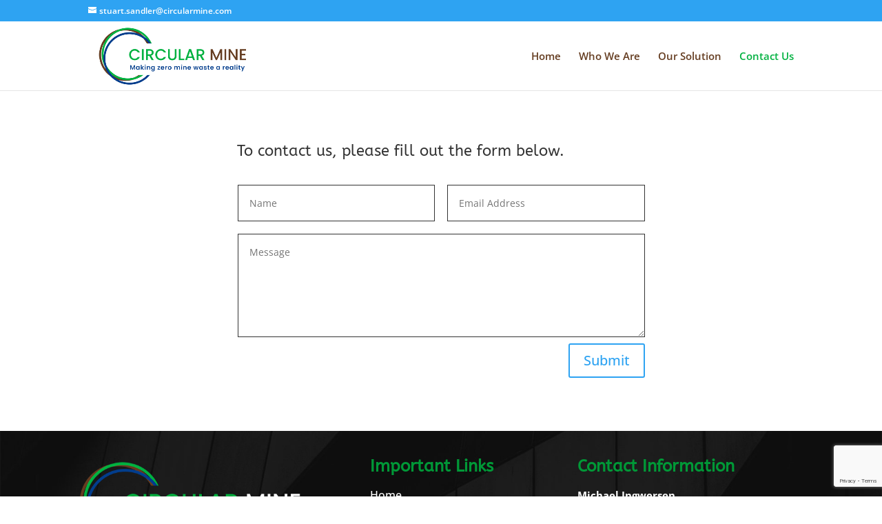

--- FILE ---
content_type: text/html; charset=utf-8
request_url: https://www.google.com/recaptcha/api2/anchor?ar=1&k=6Ld0NTUqAAAAAEZaEo_lUX34FnacPj9H7M1VkcIC&co=aHR0cHM6Ly93d3cuY2lyY3VsYXJtaW5lLmNvbTo0NDM.&hl=en&v=PoyoqOPhxBO7pBk68S4YbpHZ&size=invisible&anchor-ms=20000&execute-ms=30000&cb=lcr2x03081dt
body_size: 49672
content:
<!DOCTYPE HTML><html dir="ltr" lang="en"><head><meta http-equiv="Content-Type" content="text/html; charset=UTF-8">
<meta http-equiv="X-UA-Compatible" content="IE=edge">
<title>reCAPTCHA</title>
<style type="text/css">
/* cyrillic-ext */
@font-face {
  font-family: 'Roboto';
  font-style: normal;
  font-weight: 400;
  font-stretch: 100%;
  src: url(//fonts.gstatic.com/s/roboto/v48/KFO7CnqEu92Fr1ME7kSn66aGLdTylUAMa3GUBHMdazTgWw.woff2) format('woff2');
  unicode-range: U+0460-052F, U+1C80-1C8A, U+20B4, U+2DE0-2DFF, U+A640-A69F, U+FE2E-FE2F;
}
/* cyrillic */
@font-face {
  font-family: 'Roboto';
  font-style: normal;
  font-weight: 400;
  font-stretch: 100%;
  src: url(//fonts.gstatic.com/s/roboto/v48/KFO7CnqEu92Fr1ME7kSn66aGLdTylUAMa3iUBHMdazTgWw.woff2) format('woff2');
  unicode-range: U+0301, U+0400-045F, U+0490-0491, U+04B0-04B1, U+2116;
}
/* greek-ext */
@font-face {
  font-family: 'Roboto';
  font-style: normal;
  font-weight: 400;
  font-stretch: 100%;
  src: url(//fonts.gstatic.com/s/roboto/v48/KFO7CnqEu92Fr1ME7kSn66aGLdTylUAMa3CUBHMdazTgWw.woff2) format('woff2');
  unicode-range: U+1F00-1FFF;
}
/* greek */
@font-face {
  font-family: 'Roboto';
  font-style: normal;
  font-weight: 400;
  font-stretch: 100%;
  src: url(//fonts.gstatic.com/s/roboto/v48/KFO7CnqEu92Fr1ME7kSn66aGLdTylUAMa3-UBHMdazTgWw.woff2) format('woff2');
  unicode-range: U+0370-0377, U+037A-037F, U+0384-038A, U+038C, U+038E-03A1, U+03A3-03FF;
}
/* math */
@font-face {
  font-family: 'Roboto';
  font-style: normal;
  font-weight: 400;
  font-stretch: 100%;
  src: url(//fonts.gstatic.com/s/roboto/v48/KFO7CnqEu92Fr1ME7kSn66aGLdTylUAMawCUBHMdazTgWw.woff2) format('woff2');
  unicode-range: U+0302-0303, U+0305, U+0307-0308, U+0310, U+0312, U+0315, U+031A, U+0326-0327, U+032C, U+032F-0330, U+0332-0333, U+0338, U+033A, U+0346, U+034D, U+0391-03A1, U+03A3-03A9, U+03B1-03C9, U+03D1, U+03D5-03D6, U+03F0-03F1, U+03F4-03F5, U+2016-2017, U+2034-2038, U+203C, U+2040, U+2043, U+2047, U+2050, U+2057, U+205F, U+2070-2071, U+2074-208E, U+2090-209C, U+20D0-20DC, U+20E1, U+20E5-20EF, U+2100-2112, U+2114-2115, U+2117-2121, U+2123-214F, U+2190, U+2192, U+2194-21AE, U+21B0-21E5, U+21F1-21F2, U+21F4-2211, U+2213-2214, U+2216-22FF, U+2308-230B, U+2310, U+2319, U+231C-2321, U+2336-237A, U+237C, U+2395, U+239B-23B7, U+23D0, U+23DC-23E1, U+2474-2475, U+25AF, U+25B3, U+25B7, U+25BD, U+25C1, U+25CA, U+25CC, U+25FB, U+266D-266F, U+27C0-27FF, U+2900-2AFF, U+2B0E-2B11, U+2B30-2B4C, U+2BFE, U+3030, U+FF5B, U+FF5D, U+1D400-1D7FF, U+1EE00-1EEFF;
}
/* symbols */
@font-face {
  font-family: 'Roboto';
  font-style: normal;
  font-weight: 400;
  font-stretch: 100%;
  src: url(//fonts.gstatic.com/s/roboto/v48/KFO7CnqEu92Fr1ME7kSn66aGLdTylUAMaxKUBHMdazTgWw.woff2) format('woff2');
  unicode-range: U+0001-000C, U+000E-001F, U+007F-009F, U+20DD-20E0, U+20E2-20E4, U+2150-218F, U+2190, U+2192, U+2194-2199, U+21AF, U+21E6-21F0, U+21F3, U+2218-2219, U+2299, U+22C4-22C6, U+2300-243F, U+2440-244A, U+2460-24FF, U+25A0-27BF, U+2800-28FF, U+2921-2922, U+2981, U+29BF, U+29EB, U+2B00-2BFF, U+4DC0-4DFF, U+FFF9-FFFB, U+10140-1018E, U+10190-1019C, U+101A0, U+101D0-101FD, U+102E0-102FB, U+10E60-10E7E, U+1D2C0-1D2D3, U+1D2E0-1D37F, U+1F000-1F0FF, U+1F100-1F1AD, U+1F1E6-1F1FF, U+1F30D-1F30F, U+1F315, U+1F31C, U+1F31E, U+1F320-1F32C, U+1F336, U+1F378, U+1F37D, U+1F382, U+1F393-1F39F, U+1F3A7-1F3A8, U+1F3AC-1F3AF, U+1F3C2, U+1F3C4-1F3C6, U+1F3CA-1F3CE, U+1F3D4-1F3E0, U+1F3ED, U+1F3F1-1F3F3, U+1F3F5-1F3F7, U+1F408, U+1F415, U+1F41F, U+1F426, U+1F43F, U+1F441-1F442, U+1F444, U+1F446-1F449, U+1F44C-1F44E, U+1F453, U+1F46A, U+1F47D, U+1F4A3, U+1F4B0, U+1F4B3, U+1F4B9, U+1F4BB, U+1F4BF, U+1F4C8-1F4CB, U+1F4D6, U+1F4DA, U+1F4DF, U+1F4E3-1F4E6, U+1F4EA-1F4ED, U+1F4F7, U+1F4F9-1F4FB, U+1F4FD-1F4FE, U+1F503, U+1F507-1F50B, U+1F50D, U+1F512-1F513, U+1F53E-1F54A, U+1F54F-1F5FA, U+1F610, U+1F650-1F67F, U+1F687, U+1F68D, U+1F691, U+1F694, U+1F698, U+1F6AD, U+1F6B2, U+1F6B9-1F6BA, U+1F6BC, U+1F6C6-1F6CF, U+1F6D3-1F6D7, U+1F6E0-1F6EA, U+1F6F0-1F6F3, U+1F6F7-1F6FC, U+1F700-1F7FF, U+1F800-1F80B, U+1F810-1F847, U+1F850-1F859, U+1F860-1F887, U+1F890-1F8AD, U+1F8B0-1F8BB, U+1F8C0-1F8C1, U+1F900-1F90B, U+1F93B, U+1F946, U+1F984, U+1F996, U+1F9E9, U+1FA00-1FA6F, U+1FA70-1FA7C, U+1FA80-1FA89, U+1FA8F-1FAC6, U+1FACE-1FADC, U+1FADF-1FAE9, U+1FAF0-1FAF8, U+1FB00-1FBFF;
}
/* vietnamese */
@font-face {
  font-family: 'Roboto';
  font-style: normal;
  font-weight: 400;
  font-stretch: 100%;
  src: url(//fonts.gstatic.com/s/roboto/v48/KFO7CnqEu92Fr1ME7kSn66aGLdTylUAMa3OUBHMdazTgWw.woff2) format('woff2');
  unicode-range: U+0102-0103, U+0110-0111, U+0128-0129, U+0168-0169, U+01A0-01A1, U+01AF-01B0, U+0300-0301, U+0303-0304, U+0308-0309, U+0323, U+0329, U+1EA0-1EF9, U+20AB;
}
/* latin-ext */
@font-face {
  font-family: 'Roboto';
  font-style: normal;
  font-weight: 400;
  font-stretch: 100%;
  src: url(//fonts.gstatic.com/s/roboto/v48/KFO7CnqEu92Fr1ME7kSn66aGLdTylUAMa3KUBHMdazTgWw.woff2) format('woff2');
  unicode-range: U+0100-02BA, U+02BD-02C5, U+02C7-02CC, U+02CE-02D7, U+02DD-02FF, U+0304, U+0308, U+0329, U+1D00-1DBF, U+1E00-1E9F, U+1EF2-1EFF, U+2020, U+20A0-20AB, U+20AD-20C0, U+2113, U+2C60-2C7F, U+A720-A7FF;
}
/* latin */
@font-face {
  font-family: 'Roboto';
  font-style: normal;
  font-weight: 400;
  font-stretch: 100%;
  src: url(//fonts.gstatic.com/s/roboto/v48/KFO7CnqEu92Fr1ME7kSn66aGLdTylUAMa3yUBHMdazQ.woff2) format('woff2');
  unicode-range: U+0000-00FF, U+0131, U+0152-0153, U+02BB-02BC, U+02C6, U+02DA, U+02DC, U+0304, U+0308, U+0329, U+2000-206F, U+20AC, U+2122, U+2191, U+2193, U+2212, U+2215, U+FEFF, U+FFFD;
}
/* cyrillic-ext */
@font-face {
  font-family: 'Roboto';
  font-style: normal;
  font-weight: 500;
  font-stretch: 100%;
  src: url(//fonts.gstatic.com/s/roboto/v48/KFO7CnqEu92Fr1ME7kSn66aGLdTylUAMa3GUBHMdazTgWw.woff2) format('woff2');
  unicode-range: U+0460-052F, U+1C80-1C8A, U+20B4, U+2DE0-2DFF, U+A640-A69F, U+FE2E-FE2F;
}
/* cyrillic */
@font-face {
  font-family: 'Roboto';
  font-style: normal;
  font-weight: 500;
  font-stretch: 100%;
  src: url(//fonts.gstatic.com/s/roboto/v48/KFO7CnqEu92Fr1ME7kSn66aGLdTylUAMa3iUBHMdazTgWw.woff2) format('woff2');
  unicode-range: U+0301, U+0400-045F, U+0490-0491, U+04B0-04B1, U+2116;
}
/* greek-ext */
@font-face {
  font-family: 'Roboto';
  font-style: normal;
  font-weight: 500;
  font-stretch: 100%;
  src: url(//fonts.gstatic.com/s/roboto/v48/KFO7CnqEu92Fr1ME7kSn66aGLdTylUAMa3CUBHMdazTgWw.woff2) format('woff2');
  unicode-range: U+1F00-1FFF;
}
/* greek */
@font-face {
  font-family: 'Roboto';
  font-style: normal;
  font-weight: 500;
  font-stretch: 100%;
  src: url(//fonts.gstatic.com/s/roboto/v48/KFO7CnqEu92Fr1ME7kSn66aGLdTylUAMa3-UBHMdazTgWw.woff2) format('woff2');
  unicode-range: U+0370-0377, U+037A-037F, U+0384-038A, U+038C, U+038E-03A1, U+03A3-03FF;
}
/* math */
@font-face {
  font-family: 'Roboto';
  font-style: normal;
  font-weight: 500;
  font-stretch: 100%;
  src: url(//fonts.gstatic.com/s/roboto/v48/KFO7CnqEu92Fr1ME7kSn66aGLdTylUAMawCUBHMdazTgWw.woff2) format('woff2');
  unicode-range: U+0302-0303, U+0305, U+0307-0308, U+0310, U+0312, U+0315, U+031A, U+0326-0327, U+032C, U+032F-0330, U+0332-0333, U+0338, U+033A, U+0346, U+034D, U+0391-03A1, U+03A3-03A9, U+03B1-03C9, U+03D1, U+03D5-03D6, U+03F0-03F1, U+03F4-03F5, U+2016-2017, U+2034-2038, U+203C, U+2040, U+2043, U+2047, U+2050, U+2057, U+205F, U+2070-2071, U+2074-208E, U+2090-209C, U+20D0-20DC, U+20E1, U+20E5-20EF, U+2100-2112, U+2114-2115, U+2117-2121, U+2123-214F, U+2190, U+2192, U+2194-21AE, U+21B0-21E5, U+21F1-21F2, U+21F4-2211, U+2213-2214, U+2216-22FF, U+2308-230B, U+2310, U+2319, U+231C-2321, U+2336-237A, U+237C, U+2395, U+239B-23B7, U+23D0, U+23DC-23E1, U+2474-2475, U+25AF, U+25B3, U+25B7, U+25BD, U+25C1, U+25CA, U+25CC, U+25FB, U+266D-266F, U+27C0-27FF, U+2900-2AFF, U+2B0E-2B11, U+2B30-2B4C, U+2BFE, U+3030, U+FF5B, U+FF5D, U+1D400-1D7FF, U+1EE00-1EEFF;
}
/* symbols */
@font-face {
  font-family: 'Roboto';
  font-style: normal;
  font-weight: 500;
  font-stretch: 100%;
  src: url(//fonts.gstatic.com/s/roboto/v48/KFO7CnqEu92Fr1ME7kSn66aGLdTylUAMaxKUBHMdazTgWw.woff2) format('woff2');
  unicode-range: U+0001-000C, U+000E-001F, U+007F-009F, U+20DD-20E0, U+20E2-20E4, U+2150-218F, U+2190, U+2192, U+2194-2199, U+21AF, U+21E6-21F0, U+21F3, U+2218-2219, U+2299, U+22C4-22C6, U+2300-243F, U+2440-244A, U+2460-24FF, U+25A0-27BF, U+2800-28FF, U+2921-2922, U+2981, U+29BF, U+29EB, U+2B00-2BFF, U+4DC0-4DFF, U+FFF9-FFFB, U+10140-1018E, U+10190-1019C, U+101A0, U+101D0-101FD, U+102E0-102FB, U+10E60-10E7E, U+1D2C0-1D2D3, U+1D2E0-1D37F, U+1F000-1F0FF, U+1F100-1F1AD, U+1F1E6-1F1FF, U+1F30D-1F30F, U+1F315, U+1F31C, U+1F31E, U+1F320-1F32C, U+1F336, U+1F378, U+1F37D, U+1F382, U+1F393-1F39F, U+1F3A7-1F3A8, U+1F3AC-1F3AF, U+1F3C2, U+1F3C4-1F3C6, U+1F3CA-1F3CE, U+1F3D4-1F3E0, U+1F3ED, U+1F3F1-1F3F3, U+1F3F5-1F3F7, U+1F408, U+1F415, U+1F41F, U+1F426, U+1F43F, U+1F441-1F442, U+1F444, U+1F446-1F449, U+1F44C-1F44E, U+1F453, U+1F46A, U+1F47D, U+1F4A3, U+1F4B0, U+1F4B3, U+1F4B9, U+1F4BB, U+1F4BF, U+1F4C8-1F4CB, U+1F4D6, U+1F4DA, U+1F4DF, U+1F4E3-1F4E6, U+1F4EA-1F4ED, U+1F4F7, U+1F4F9-1F4FB, U+1F4FD-1F4FE, U+1F503, U+1F507-1F50B, U+1F50D, U+1F512-1F513, U+1F53E-1F54A, U+1F54F-1F5FA, U+1F610, U+1F650-1F67F, U+1F687, U+1F68D, U+1F691, U+1F694, U+1F698, U+1F6AD, U+1F6B2, U+1F6B9-1F6BA, U+1F6BC, U+1F6C6-1F6CF, U+1F6D3-1F6D7, U+1F6E0-1F6EA, U+1F6F0-1F6F3, U+1F6F7-1F6FC, U+1F700-1F7FF, U+1F800-1F80B, U+1F810-1F847, U+1F850-1F859, U+1F860-1F887, U+1F890-1F8AD, U+1F8B0-1F8BB, U+1F8C0-1F8C1, U+1F900-1F90B, U+1F93B, U+1F946, U+1F984, U+1F996, U+1F9E9, U+1FA00-1FA6F, U+1FA70-1FA7C, U+1FA80-1FA89, U+1FA8F-1FAC6, U+1FACE-1FADC, U+1FADF-1FAE9, U+1FAF0-1FAF8, U+1FB00-1FBFF;
}
/* vietnamese */
@font-face {
  font-family: 'Roboto';
  font-style: normal;
  font-weight: 500;
  font-stretch: 100%;
  src: url(//fonts.gstatic.com/s/roboto/v48/KFO7CnqEu92Fr1ME7kSn66aGLdTylUAMa3OUBHMdazTgWw.woff2) format('woff2');
  unicode-range: U+0102-0103, U+0110-0111, U+0128-0129, U+0168-0169, U+01A0-01A1, U+01AF-01B0, U+0300-0301, U+0303-0304, U+0308-0309, U+0323, U+0329, U+1EA0-1EF9, U+20AB;
}
/* latin-ext */
@font-face {
  font-family: 'Roboto';
  font-style: normal;
  font-weight: 500;
  font-stretch: 100%;
  src: url(//fonts.gstatic.com/s/roboto/v48/KFO7CnqEu92Fr1ME7kSn66aGLdTylUAMa3KUBHMdazTgWw.woff2) format('woff2');
  unicode-range: U+0100-02BA, U+02BD-02C5, U+02C7-02CC, U+02CE-02D7, U+02DD-02FF, U+0304, U+0308, U+0329, U+1D00-1DBF, U+1E00-1E9F, U+1EF2-1EFF, U+2020, U+20A0-20AB, U+20AD-20C0, U+2113, U+2C60-2C7F, U+A720-A7FF;
}
/* latin */
@font-face {
  font-family: 'Roboto';
  font-style: normal;
  font-weight: 500;
  font-stretch: 100%;
  src: url(//fonts.gstatic.com/s/roboto/v48/KFO7CnqEu92Fr1ME7kSn66aGLdTylUAMa3yUBHMdazQ.woff2) format('woff2');
  unicode-range: U+0000-00FF, U+0131, U+0152-0153, U+02BB-02BC, U+02C6, U+02DA, U+02DC, U+0304, U+0308, U+0329, U+2000-206F, U+20AC, U+2122, U+2191, U+2193, U+2212, U+2215, U+FEFF, U+FFFD;
}
/* cyrillic-ext */
@font-face {
  font-family: 'Roboto';
  font-style: normal;
  font-weight: 900;
  font-stretch: 100%;
  src: url(//fonts.gstatic.com/s/roboto/v48/KFO7CnqEu92Fr1ME7kSn66aGLdTylUAMa3GUBHMdazTgWw.woff2) format('woff2');
  unicode-range: U+0460-052F, U+1C80-1C8A, U+20B4, U+2DE0-2DFF, U+A640-A69F, U+FE2E-FE2F;
}
/* cyrillic */
@font-face {
  font-family: 'Roboto';
  font-style: normal;
  font-weight: 900;
  font-stretch: 100%;
  src: url(//fonts.gstatic.com/s/roboto/v48/KFO7CnqEu92Fr1ME7kSn66aGLdTylUAMa3iUBHMdazTgWw.woff2) format('woff2');
  unicode-range: U+0301, U+0400-045F, U+0490-0491, U+04B0-04B1, U+2116;
}
/* greek-ext */
@font-face {
  font-family: 'Roboto';
  font-style: normal;
  font-weight: 900;
  font-stretch: 100%;
  src: url(//fonts.gstatic.com/s/roboto/v48/KFO7CnqEu92Fr1ME7kSn66aGLdTylUAMa3CUBHMdazTgWw.woff2) format('woff2');
  unicode-range: U+1F00-1FFF;
}
/* greek */
@font-face {
  font-family: 'Roboto';
  font-style: normal;
  font-weight: 900;
  font-stretch: 100%;
  src: url(//fonts.gstatic.com/s/roboto/v48/KFO7CnqEu92Fr1ME7kSn66aGLdTylUAMa3-UBHMdazTgWw.woff2) format('woff2');
  unicode-range: U+0370-0377, U+037A-037F, U+0384-038A, U+038C, U+038E-03A1, U+03A3-03FF;
}
/* math */
@font-face {
  font-family: 'Roboto';
  font-style: normal;
  font-weight: 900;
  font-stretch: 100%;
  src: url(//fonts.gstatic.com/s/roboto/v48/KFO7CnqEu92Fr1ME7kSn66aGLdTylUAMawCUBHMdazTgWw.woff2) format('woff2');
  unicode-range: U+0302-0303, U+0305, U+0307-0308, U+0310, U+0312, U+0315, U+031A, U+0326-0327, U+032C, U+032F-0330, U+0332-0333, U+0338, U+033A, U+0346, U+034D, U+0391-03A1, U+03A3-03A9, U+03B1-03C9, U+03D1, U+03D5-03D6, U+03F0-03F1, U+03F4-03F5, U+2016-2017, U+2034-2038, U+203C, U+2040, U+2043, U+2047, U+2050, U+2057, U+205F, U+2070-2071, U+2074-208E, U+2090-209C, U+20D0-20DC, U+20E1, U+20E5-20EF, U+2100-2112, U+2114-2115, U+2117-2121, U+2123-214F, U+2190, U+2192, U+2194-21AE, U+21B0-21E5, U+21F1-21F2, U+21F4-2211, U+2213-2214, U+2216-22FF, U+2308-230B, U+2310, U+2319, U+231C-2321, U+2336-237A, U+237C, U+2395, U+239B-23B7, U+23D0, U+23DC-23E1, U+2474-2475, U+25AF, U+25B3, U+25B7, U+25BD, U+25C1, U+25CA, U+25CC, U+25FB, U+266D-266F, U+27C0-27FF, U+2900-2AFF, U+2B0E-2B11, U+2B30-2B4C, U+2BFE, U+3030, U+FF5B, U+FF5D, U+1D400-1D7FF, U+1EE00-1EEFF;
}
/* symbols */
@font-face {
  font-family: 'Roboto';
  font-style: normal;
  font-weight: 900;
  font-stretch: 100%;
  src: url(//fonts.gstatic.com/s/roboto/v48/KFO7CnqEu92Fr1ME7kSn66aGLdTylUAMaxKUBHMdazTgWw.woff2) format('woff2');
  unicode-range: U+0001-000C, U+000E-001F, U+007F-009F, U+20DD-20E0, U+20E2-20E4, U+2150-218F, U+2190, U+2192, U+2194-2199, U+21AF, U+21E6-21F0, U+21F3, U+2218-2219, U+2299, U+22C4-22C6, U+2300-243F, U+2440-244A, U+2460-24FF, U+25A0-27BF, U+2800-28FF, U+2921-2922, U+2981, U+29BF, U+29EB, U+2B00-2BFF, U+4DC0-4DFF, U+FFF9-FFFB, U+10140-1018E, U+10190-1019C, U+101A0, U+101D0-101FD, U+102E0-102FB, U+10E60-10E7E, U+1D2C0-1D2D3, U+1D2E0-1D37F, U+1F000-1F0FF, U+1F100-1F1AD, U+1F1E6-1F1FF, U+1F30D-1F30F, U+1F315, U+1F31C, U+1F31E, U+1F320-1F32C, U+1F336, U+1F378, U+1F37D, U+1F382, U+1F393-1F39F, U+1F3A7-1F3A8, U+1F3AC-1F3AF, U+1F3C2, U+1F3C4-1F3C6, U+1F3CA-1F3CE, U+1F3D4-1F3E0, U+1F3ED, U+1F3F1-1F3F3, U+1F3F5-1F3F7, U+1F408, U+1F415, U+1F41F, U+1F426, U+1F43F, U+1F441-1F442, U+1F444, U+1F446-1F449, U+1F44C-1F44E, U+1F453, U+1F46A, U+1F47D, U+1F4A3, U+1F4B0, U+1F4B3, U+1F4B9, U+1F4BB, U+1F4BF, U+1F4C8-1F4CB, U+1F4D6, U+1F4DA, U+1F4DF, U+1F4E3-1F4E6, U+1F4EA-1F4ED, U+1F4F7, U+1F4F9-1F4FB, U+1F4FD-1F4FE, U+1F503, U+1F507-1F50B, U+1F50D, U+1F512-1F513, U+1F53E-1F54A, U+1F54F-1F5FA, U+1F610, U+1F650-1F67F, U+1F687, U+1F68D, U+1F691, U+1F694, U+1F698, U+1F6AD, U+1F6B2, U+1F6B9-1F6BA, U+1F6BC, U+1F6C6-1F6CF, U+1F6D3-1F6D7, U+1F6E0-1F6EA, U+1F6F0-1F6F3, U+1F6F7-1F6FC, U+1F700-1F7FF, U+1F800-1F80B, U+1F810-1F847, U+1F850-1F859, U+1F860-1F887, U+1F890-1F8AD, U+1F8B0-1F8BB, U+1F8C0-1F8C1, U+1F900-1F90B, U+1F93B, U+1F946, U+1F984, U+1F996, U+1F9E9, U+1FA00-1FA6F, U+1FA70-1FA7C, U+1FA80-1FA89, U+1FA8F-1FAC6, U+1FACE-1FADC, U+1FADF-1FAE9, U+1FAF0-1FAF8, U+1FB00-1FBFF;
}
/* vietnamese */
@font-face {
  font-family: 'Roboto';
  font-style: normal;
  font-weight: 900;
  font-stretch: 100%;
  src: url(//fonts.gstatic.com/s/roboto/v48/KFO7CnqEu92Fr1ME7kSn66aGLdTylUAMa3OUBHMdazTgWw.woff2) format('woff2');
  unicode-range: U+0102-0103, U+0110-0111, U+0128-0129, U+0168-0169, U+01A0-01A1, U+01AF-01B0, U+0300-0301, U+0303-0304, U+0308-0309, U+0323, U+0329, U+1EA0-1EF9, U+20AB;
}
/* latin-ext */
@font-face {
  font-family: 'Roboto';
  font-style: normal;
  font-weight: 900;
  font-stretch: 100%;
  src: url(//fonts.gstatic.com/s/roboto/v48/KFO7CnqEu92Fr1ME7kSn66aGLdTylUAMa3KUBHMdazTgWw.woff2) format('woff2');
  unicode-range: U+0100-02BA, U+02BD-02C5, U+02C7-02CC, U+02CE-02D7, U+02DD-02FF, U+0304, U+0308, U+0329, U+1D00-1DBF, U+1E00-1E9F, U+1EF2-1EFF, U+2020, U+20A0-20AB, U+20AD-20C0, U+2113, U+2C60-2C7F, U+A720-A7FF;
}
/* latin */
@font-face {
  font-family: 'Roboto';
  font-style: normal;
  font-weight: 900;
  font-stretch: 100%;
  src: url(//fonts.gstatic.com/s/roboto/v48/KFO7CnqEu92Fr1ME7kSn66aGLdTylUAMa3yUBHMdazQ.woff2) format('woff2');
  unicode-range: U+0000-00FF, U+0131, U+0152-0153, U+02BB-02BC, U+02C6, U+02DA, U+02DC, U+0304, U+0308, U+0329, U+2000-206F, U+20AC, U+2122, U+2191, U+2193, U+2212, U+2215, U+FEFF, U+FFFD;
}

</style>
<link rel="stylesheet" type="text/css" href="https://www.gstatic.com/recaptcha/releases/PoyoqOPhxBO7pBk68S4YbpHZ/styles__ltr.css">
<script nonce="zyOYp4Rp5bDiHrx6wGWXqA" type="text/javascript">window['__recaptcha_api'] = 'https://www.google.com/recaptcha/api2/';</script>
<script type="text/javascript" src="https://www.gstatic.com/recaptcha/releases/PoyoqOPhxBO7pBk68S4YbpHZ/recaptcha__en.js" nonce="zyOYp4Rp5bDiHrx6wGWXqA">
      
    </script></head>
<body><div id="rc-anchor-alert" class="rc-anchor-alert"></div>
<input type="hidden" id="recaptcha-token" value="[base64]">
<script type="text/javascript" nonce="zyOYp4Rp5bDiHrx6wGWXqA">
      recaptcha.anchor.Main.init("[\x22ainput\x22,[\x22bgdata\x22,\x22\x22,\[base64]/[base64]/[base64]/[base64]/[base64]/[base64]/[base64]/[base64]/[base64]/[base64]\\u003d\x22,\[base64]\\u003d\x22,\x22wpXChMKaSzLDgsOBw4cKw4jDnsKaw4twS0LDqsKfIwHCrcKOwq50SBZPw7NCFMOnw5DCq8OCH1Q4wpQRdsOcwr1tCQZQw6ZpZGfDssKpXg/DhmMmc8OLwrrCosO9w53DqMOGw4lsw5nDrcKcwoxCw6nDv8Ozwo7ChsOvRhgdw6zCkMOxw63DhzwfBAdww5/DpMOEBH/DkX/DoMO4ennCvcOTRMKYwrvDt8Ozw7vCgsKZwr1Xw5MtwqRew5zDtmPCl3DDokvDicKJw5PDtz5lwqZ/[base64]/DmcOidxfDhwB1wpl/w75QwpLCjsKcwqUaBMKFdBfCgj/ChgbChhDDvmcrw4/Dn8KIJCI3w5cZbMO5wqQ0c8ONf3h3QcOwM8OVTMOKwoDCjF/CgEg+A8OkJRjCh8KAwobDr09cwqptKMO4I8OPw4DDgQB8w77Dom5Ww5XCgsKiwqDDm8OEwq3CjVnDoDZXw5zCuRHCs8K3ElgRw53DvsKLLlrCjcKZw5UlGVrDrkDClMKhwqLCphE/wqPCiQzCusOhw5owwoAXw73DkA0OPcK1w6jDn0MzC8OPW8KvOR7DvsK8VjzCqsKdw7M7wog0IxHCocOLwrMvQsOxwr4vbsONVcOgC8OoPSZ8w4EFwpFiw7HDl2vDjAHCosOPwrbClcKhOsKFw5XCphnDpsOGQcOXcU8rGy0aJMKRwqHCqBwJw4bChknCoC7CqBt/woDDhcKCw6dOGGstw4HClEHDnMKpDFw+w45uf8KRw58MwrJxw7/DlFHDgHJMw4UzwpkDw5XDj8OtwpXDl8KOw5INKcKCw57Ciz7DisOrR0PCtUPCj8O9ETrCucK5akTCgsOtwp0MGjoWwqfDknA7acO9ScOSwqDClSPCmcKwScOywp/DuQlnCQLCiRvDqMK7wrdCwqjCs8O6wqLDvwHDosKcw5TCuj43wq3CmBvDk8KHPQkNCSXDq8OMdhvDmsKTwrcUw7PCjkoyw4Rsw67Cnh/CosO2w5rClsOVEMO6L8OzJMO6JcKFw4tkcsOvw4rDqn97X8OiG8KdaMOrJ8OTDSHCpMKmwrEUZAbCgR/Dr8ORw4PCmCkTwq10wr3DmhbCsmhGwrTDn8K6w6rDkGB4w6tPLcK6L8ODwr5xTMKcCH8fw5vCiijDisKKwoQAM8KoKw8kwoYPwqoTCwPDvjMQw6g5w5RHw5rCsW3CqE98w4nDhD0OFnrCgk9QwqTCoVjDumPDkMK7WGY4w6DCnQ7DtBTCuMKBw5/Ct8K1w4tFwphaMRLDgDpIw5DCmcKHUcKmwr7CmMKKwpctA8OqNsKewqZ8w5UrbREDUxTClMOGw7HDlz3Di3vDgHzDplpzdXciRTnCqMKrcUoNw5DCo8OiwqtjDcO0woRvZBLCv0lxw5/CtcO0w77Dn0kaeT/CpktXwo8SDcOAwpfCpTrDk8OPw5w9wpY5w41Kw6onwpvDssOnw4vCvcOdcsKEw5Z5wpfCjhY2R8OLKMK3w5DDgcKPwqLDtMKqSMKXw4DCkSpTwq5cwptdRDrDm2fDtxhPUzUtw7t9G8KhKMK3w5YMOsK5B8OjUho/w5vCh8K+w7TDnWbDsxfDul59w7FOwodGwpjCoQJCwrHCoA0/WsKTwpZrwpbCkMKBw6E6wrIJLcKAdWbDqjdfFcKVLDw/[base64]/CshLCucK+wrEbQl1vw7TCgsO6wrFjw5XDp0bDgSfDhUsKw6nDr8Kbw5rDq8KGw7LCiS0Iw4kTasKAJkjCmCPDuGQtwptuCCYZBsKcwqpKUREhPFzCoiHDn8KEA8KhfD/CtzApw7RLw6vCgkR8w50IfDzChMKewrZ9w7rCpsK7TloYw5XDjcKEw7d8DcO5w7cDw7/Dp8OQwrB8w5tIwoPDmsOfdV/[base64]/[base64]/wonDtUrChcODwqJgwrXCkyADAnLCocOBwqdRPF8Nw7FTw4p0YsK5w5TCu2Q6w4E0GyTDj8KKw5lkw7bDmsKUY8KgWilCCyJ/[base64]/CkgRMFsKEw63CqsOZwpgZwq/Dv308RsKNRWMeE8ONw6IQB8OgXMOiF1vCvy17OcKtZxbDtMOoCivCiMKaw6fDtMKZF8OSwq3CkkPChsO2w4jDlHnDpkrClMOUOsKyw6scczV6wos6DTYHwpDCrsOPw7/Dn8OCw4PDpsKYw7kMZsODw6TDlMOgw5oFZRXDtEAzIEMzw6Yiw6Afw7LCuA3DonZHGwDDh8O3VlfCggjDoMKxHgDCjsKsw7fCq8KIKkBsDHR8BsKzw60PGDfCsGV1w6PDmkISw6c/wpvCqsOQfsOkw6nDh8O3H3vCqsOKHsKcwp1EwrfCi8KOBXbDtWAdw5rDk2IoY8KcY3lDw4nDiMO2w7PDtMKKMW/CrHkkdsOCUMK/MMKFw6liB2zCoMOSw7rDp8OLwprCjcORw5IBD8O9w5fDn8OySyrCuMKKX8OLw4dTwqLClMKGwoR4HcOxbsOjwpoiwq/[base64]/ClEzDusOZw6cvWFLDri90w7XCs1nDnMKBYcKBOMKJWyLCisOCTirDgWoUFMKqdcOgwqAPw5lgazYnwpB9wq0WQ8OzTMKRwolkNMOTw67CjsKYCQl1w4ttw6DDjixmw5TDt8KsCDDDh8K9w4s/M8KsI8K4wozClsOmAMOJeDlZwogtP8ONYcOow6nDmwd6wqtsBmUWwo7DhcKiBsO7wrctw5zDqMOTwoDCsylGKMO0Q8O7fBDDoEDDrsORwo/Do8KdwpLDusOnQl5/[base64]/[base64]/DrmHCrijDs8OXw5o3L1fChkFgCMKnw4cXwpPDv8K6wr0+w600JsOEYMKTwrpGH8KvwrvCusOow65gw4Uqw5Y8woESK8OIwppGOy/CtnEfw6HDhiDDncOdwqU6T1vCiHxmwoBmwrE3GcOXSMOAwpI9wolcwrV8wrhgR1bDkjbCjQzDmHtZwpLCqsKrTsKFwo7Ds8OBwq/Dk8KWwoLDqMKUw6DDmsOuKEdDW0hPwqDCsFBLJ8KAMsOKIsKTw5szwo3DoWZbwoAJwqV9wpBza0Ivw4xIe20oBsK5e8O5IEkyw6XDpsOYw4rDrBw/Q8ONezbCjsOyK8K1ZnTCscOewo4yO8OYTMK0w587UcOVV8Kdw5Uzw41nwp7DlMOqwrTCjS/Cs8KDwo1qKMKZBcKGa8K5VGXDh8OwEhJmXiIrw6ptwpvDtcO9wo4cw6/[base64]/[base64]/DmwDDocKMw6Agw6LCtkVnfnrCk8OCfsK5wqp+dF3CpcK+Eh87wqAnKxw0GgMSw7vCuMOEwqJ7wofCvcOtMsOHJMKKOy/Di8KXEsKeRMO/w6EjUy3Dr8K4R8OTCsOuwoxMOS1ewpPDlVQLO8O3wqnCksKnwrBzw7fCsAV7HjJXccK9LsONwrkiwoFeP8K5M3kvwrTCqGnCtV/CpMO6w7nCpMK2wrwNwp5CN8Okw6LCtcKVQCPCmwxXwqXDkl9Cw50XfcOwEMKeGQkXwqtHJ8O9w67CtMK+asOsFcKhwrNrcUfDkMKwJsKCQ8KQMisqwoZ5wqk/H8Olw5vDscOGwosiP8K9Vmkcw6kSwpDCklHDvMKBw4U9wr3DqsKgd8KQG8KYQTJXwoZ/LC3DicK5GVRDw5bCicKOcMORHQ/CoV7CvyAvZcKeSMOBbcOLFcOJcsOFPcK2w57CugnDtHDCicKVb2bCgEbDv8KaIcKrwrvDssO4w7VGw5DCq2AEMUHCqcOVw7rDvDbDnsKQwokYDMOGJcOyRMKow4Fzw5/DqkDDs1bCkH/DmyPDqwzDvMK9woJNw6LCj8Okwp1UwpJrwpwpwpQlw7HDl8KvXBPDuj7CsQvCrcOjUsOpYcKhKsOBNMO6BMKyaQ1tSFLCqsOnFMKFwo42MAM3LsOhwrlJfcOrIsOCKcK6wo/ClcO/wpAtQMOVIibCixrDgErDqEbCiklfwqEEWicmU8KMwpzDhUHCgCIHw4HCgH3DmMONKMKAwocow5zDlMKHw6U1wpzCuMKXw755w5xIwqbDl8OUw4HCsjDDuxzCi8OkWSrCiMOHJMOrwrXDuHTClsKGw5B1SsK/w6M5UcOcMcKDwrMQBcKiw4bDucOfXD7DqFnDk1htwpMvVEg+GiDDqFvCk8OKGGVhw4ccwrR1w53CuMKKw5s9DMKMwrB2w6cSwo3CiQHDlkLCssKsw73DjFHChsOPwpPCrTTDnMODUsK6LBzCm2nCiX/Dh8KRIV5Dw4jDksOww7QfCy9Tw5DDrlvDssOaSCLCmMKFw6bCvMOFw6jCm8KtwoNLw7jDpnjDhQbDvFLCrsKrLkzCkcK7QMO4E8O1UXF7w7/CrkLDnz42w4zClcOIwr5fKsKAey9sXMKDw5s2wprCl8OWHcOXfBd6w7/DqmLDs3FsKiDDisO/wpFiw4VJwpXCgnvCncK/fsKIwoIOMMOfJMKIw7rDoX8CZ8OVXULDuRbDlR9pccOKw4XCr3kSXsODwrlwJ8KBcjDCtMOdYcO2VsK5DQTDscOzCcOMRmBKSG7DhMOWD8ODwpFRLzZmw4chXsK9w4fDgcO0OMKPwopBanDDiUnChXBcKMKqDcO+w4rDqgfDq8KLCMOYCV/CusOXF0xJfmHCn3LCj8Oyw7rCtC7CnW08w7BkQ0U6CGF5bMKuwqHDvEzCvTrDssKHwrMMwp9Xwr4fZsKDTcOXw6ElKSMKbn7Cp1VfQsO4wpBBwpvCvMOkWMK9wobCgsODwqvCvcOsPsKrwoF8dcOBwqfCisOvwpbDtMOKw6kWEsKGWMOnw4vDlMOPw7Jlwo/CjsOTd0kSMwtww5BddU0ow7Aow5cLdHXChMOywqZswox6RzDChMOGaA7ChAcHwrLCncK9SiHDvHsvwq/DvMO5w4TDucKkwqonwoZ9G3oPDsOew5PDgxfCjUdJWDHDjsKxY8KYwprClcKpw7bCgMKmw5TDkyx7wo9+L8KJV8OWw7fCmWM/[base64]/JsOHwppBKnVlw7bClh4OeghHw6/ChMOTIsOkw7diw5lswpsRw6TDgGxNIy99CB5YJlXCi8ODRAEMDhbDgEDDlV/DrsOtIEFsBEglS8KAwpjDpH52OiYew6fCksOONsO/w5UwTMOIYEEfM3nCmsKMMmrClSdvZcKcw5nCpMOxC8KIHsKQKRvDhMKFw4TDnjDCrVdFU8O+wqPDq8KOw5Z/w6o4w5PCu0nDsxZ9A8ONwoXClcKtLg1nT8Kzw6cPwrTDkX3CmsKKV2w5w5IjwpdiF8KOSiA/asOiT8OHw5DCgABmwqkHwqXChUREw58hw5XCvMKRYcOewq7DsydmwrIUNDA7w7LDisK4w7nDt8KgXFfDokDCk8KARg83LmTDgsKfIsO9ZxJtGgofP0bDlcOIMlYJK3R4wrnDpyTDh8KQw5Rewr/DpUY8wqstwqNyV1zDhMONLMOcwqnCtsKoV8OeDMOZKEQ+NwhlACtQwrHCpU3CoGsvHwvDncO7YkLDssKEUl/CsgQKZMKgZCrDt8KBwoLDoWJNJMKNIcOSw54lwrXCkMKfZmQiwqvDosONwqU3cRzCkMKuw7BOw4rChcOyP8OPURkMwqbCpMOawrF+wp3DgF7DmgssSMKrwqgdF2I7O8K7fMOXwoXDusKmw7/DgMOsw4E3wpPDtMOiR8OaMMO+MRTCkMOIw74fw78uwrglbzvCsQzCrH9WPMO/GWzDn8KvJ8KAW0/CmcOCGsOCW1rDgsOxewDDqRbDsMO6G8KPOjLDkcK1ZGhOLnJ6RcKSPz1Jw7dvQMO2wqRYwo/CuVBNw67CusKswobCt8KqDcKYKy80LEl2LArCu8O5ZFh+NMKXTh7ClsKqw7TDj3ozwrnDisOsTgNdwrRFL8OPcMKLEG7CqcOewpNuJ2XDq8KUNcKmw7tgwpfDoCfDpj/[base64]/CiVEOw5EIwrfDtMKyWsKHZsKbwqpPwrA3K01oMhfDosOFwr3DlMK5T2J6C8OJPgoWw4tWPHdzO8OhWsOFDi/CrnrCrAdmwq/ClmPDlhzCn0taw6d/RB0WEcK/eMKwF3dZZBtrGcOCw6vCjSbDrMOTw6XDvUvCg8Kewr8JB3zCgsK6N8KocVhuw5dhw5bDgMKowoDCscOrw7YOYcOow588fMOcJwF8ZHHCuWzCpzrDqsKmwoHCqsK8wqzCpgJCEMO4Rg/DpMOywr1oZ1TDrHPDhnfDlsK8wrPDrMO8w5BibnXCqHXCh0ZhSMKJwrrDsm/[base64]/Dj11ew57Dm8KHaCjCvwROaCzChsK1PsO2w5/CmcOuwrc9OXTDgsO6w43CmMKYWMOkclLCl1MWw5Jsw6HDlMOMw4DCm8OVfsKUw7Aswrh4w5jDvcO8dXgyTWULw5UtwoYZwrHCv8KRw5PDk1/[base64]/Dn8O3Z8KswonCphLCicKfK8KqI23DtlFPw73Cr8OVFsOawpXCtMOrw7nDkBMSw5nCpD4Qw6ZDwqpIwq/DssOeBF/[base64]/DgFKwqbCiSoOYsKIwoDCl8KxGcKXw7bDq8OkXG8mB8OfOsO+wqPCuTDDocK2bXXCvsOCFiHDnsKaFzgvwokYw7h/[base64]/CisOlw41mEMOOw5Jpw7E7wq9/w40Jwo9yw4DCgMK1FFnCkmd6w7Y3wozDul7DjndNw45bwrxZw4spworCpQR+ScKyYcKsw6XDuMKuwrZlw7jCq8O1w5DDpXgvwqMjw6DDqnzDoHHDigbCjX7CisO3w7TDnsOPZ29JwrcVwqbDg1XClcKLwr7DlCh/Il3DkcOXRnAgG8KMfiFOwojDuR/CoMKHD3PCusOjKsOfw6/CusOmwo3DscOkwrPCl056w7gRD8KRwpEDwr9Dw5/CtA/ClcKDaDjCkcKSfVLDhsKXUVZQU8OmUcO2w5LCpMORw77Chkgscg3DtMOmwoF6w4jDn0TCvMKQw6LDucO0w7ITw4jDpMKzRwvDnRpwDifCoA5qw48bGlbDvnHCgcKxZyPDmMKowpc/CRlYQcO4CcKKw47Di8Kdw7DCnVcZFXzCoMOHeMKjwrZTOFnCrcOKw6jDtQMiBzPDusOmBcKIwq7CrnRlwrJDwoDDosOsd8O8wp/Cqm/Clxctw5vDqjAQwrjDtcKxwpPCjcKVWMOxwobCmVbCj1bCgXVyw4zDgW3CisKUAScnQcOjw4XCggN4ax/[base64]/Dp1IVQ8KdFMK1w5fDtcOGRA1Fw6HDpj7DjAXCnVBkN2sIFRbDncOWGxYrwq3Ci0HCiUzDrMKgwqzDu8KBXxTCmCzCtDxlTFrCq3rCtwPCvsOCEBTDp8KEw6vDuWJXwpZcw6DCoh/CnsOIMsKxw47DoMOOwr/CujNNw4/DiiZ+w7XChsOewrLCmmNwwpPCgG7Cr8KXF8KiwrnCnBUAwqpZImLChcKiwo4FwrVCV3Rxw6bDvhhmw7pkwprCt1QoIA1Sw7gcwrfCpn0Owqtnw4LDmG3DscKCP8ONw4PDrsKvf8OTw64PW8KvwrIOwrEFw7jDlcOHIXMywrzClcOawpwww53CoBPDrsKnPQrDvTM/[base64]/PMOyG8K6PwrCnEo5GcKOw6LCpcOJwoN+w7LCnMKGBMKLJXtjWcK7FSI2XG7CucOEw5EPwrvDtl/DuMKMf8Khw4wSXsK+wpLCj8KGTR/Dl1nDs8KdbMOJwpPCiQnCvh8DDcORbcK/wonDqSLDvMKhwp7CvMKpwooNGhrCh8OaWEEldsKtwpU7w7ggwoXDpU9uwpYPwr/ChVccfn4UAVHCjMOOYsK+XCAnw7hOScOjwpECYMKswrs7w4zDt34OY8KiFVRUMsOdRkbCoFzCvcKwSyLDiiokwpJ2fg8cwo3DqAjCr056GUAgw5/Duypgwp15wpU/w5RBPMKfwrjDgCfDgcOcw7vCssOLw55CBcOVwpV0w71qwq9aZcOGAcO1w7/Dk8Kfw57DqUXCkMORw7PDpsKEw6FwZEYIwqzCp2TDg8KPWlBlZ8O/[base64]/wpjCq3XCkmNXPEbCtsOSSXnDihReVk7DhEsFwqsMV8KSbhDDvhlKwoB0wqTCukfCvMOqw5Bpwqk2w54ZJC/CrsOww55iUxwAwpXCswbDuMODNsOwIsO5wr7Cq00nGQo6ci/[base64]/[base64]/AykRwpPDusKAacOUwpdDZi3CjFzCt8OjYzsYwrIYA8OLKwPDocKGVwUdw7XDn8KCBUpxKMKXwodWLjp/BsK8fVfCplPDmmVXc33DjXkPw7l1wpkZJEIPRE7Dn8Oywrd6WcOnO1hoE8KldURjwqUjwrXDpUZmRE/[base64]/BcKFw507JQzCtAbCilTDqsO2VAc4wo9tVxF7VcKbworCqcOSR2XCuRcAcAo7PGDDu1M+MzrDsAjDtxdgJULCtcOvwpTDtMKbw4bDkVgMw7LCi8KkwoNgEcO/BMKAwpVFwpdJw6XDl8KWwq1yLQAxd8KJfBg+w5hBwoJVaB5CS0DDqS/[base64]/Dp8OcKEpFWSpGwrXDgDfDlMKXccOZG8Orw7DCu8OFNMKmw63CtVfDisOeQMO2E1HDpU8wwr93wodVWcOzw6TCkxMjwoEOOW0xw5/ClH3DtsKYWsOjw7vDsQ8CawnDpBNKakrDglVZw70ldMOawq1wdMKnwrcRwpcQOMKgHMKvwr/CpcK+wowlfW3DrEHDiDcJXwEzwp8cw5fCpsK1w4BucMO4w4PDrwjCmTnDoGPCscKPwoJIw7bDjMOgf8OhZMOKwqklwrksLQ7DoMO/[base64]/Cr8OawrLCi8Oud1x+TcKxwpEmwqTCm8Kswq/DuA/DkMKqwoMqdcOBwqZBEMKDwphJLMKuXcKcw5l+a8KyOcOCwpbDjHs8w7IewoMswog1G8OgwopSw64Hw4hIwpjCqMKawoV6SFPDr8KfwpksTMKMwptHwoofwqjCrT/CmHFUwofDgcOqwqpCwq4aMcK0X8Knw4vCl1LCmlDDuVvDmcKQdMO3a8OHE8OzK8Oew7FGw5LCg8Ouw4zDvsO/w5/Di8KOfzQnwr0mVMOwBSzDn8KzYmfDoG0mEsKfOcKfaMKNw5pjw44pw6hfwr5BAEYmUTLCt2E+wp7Do8K5ODHCiAnDosOjw4lswpjDlk3DgcKHE8KFGRoIHMKRUMKqMA/DtGXDpk1ZZcKYw5nDu8KOwonClirDt8O1w7LDnUfCrF1ww78twqI2wqNwwqzDnsKmw5TDsMKXwpI+SAsPMC7CgsOsw7cpVMKDXX44w7k5w5rDs8KswpEUw4ZUwqrCk8OSw63CnMOdw6EgJnfDgHHCsAEUw5oGwqZEw6/[base64]/CtkVyw7oKRcO/[base64]/Dp8KNJMOSwoZReMK+RsKSQxbDj8OAwrLDjk94w7rDpMKpXTrDucKCwq7CsRbDhsKnIVpvw75hCcKKwpcqw63CoQvDiC9DJMOhw5l+JcKDWxXCpix3wrTDusOlK8OQwo/CnkzCoMOUNDDDgjzCtcOCTMOlfsOswr7Cv8O5IcO3wonCiMKvw4XCsz7Dr8O3UhVRT07CmkZ/woVbwrkxw4/Cg3VMJ8KEfcO2L8OowooyScOWwrfCvsKlDQPDvMKvw4YzB8K4VG5twoB8AcO2RDgHVEUFw4M4ARMbSsOhZcOAZcOdwqnDk8OZw7Zgw4AdU8OBw7F9VHQYwp/Ch38XM8OPVnoVwpTDv8KAw4Jfw7bCj8K8XMOxw6rDu03Dk8OnK8KRw47Di0TCrDLCj8ODwrVHwr/DilvCh8OaUsKqPljDjMOBIcKeMcO8w7EAw6hww50pZlzCjWfCqArCqMOYIUE6CALCukl7wrA8QhjCocKnQg4fc8KQw4l2w6nCvx7DssKbw4kow5PDksOdwpx9KcO3wrR9w7bDl8OycUDCvQnDk8KqwpF5UU3Cp8OVOgLDucO2UsOHTCNJMsKCwqvDq8K/G3jDusO6wpkAaUTCtcOrAm/CmMKnUxrDlcOFwpdNwr3DoVDDnSV4wqgbOcOiw7lKwqxdKsOzX1gTKFkYUcOUZjkfXsOCw6ghcDnDsm/CuC8BfT9YwrvDqcK9RcKTwqJrMMKYw7UweS3DiHjCnDsNwrB1wqDCnyfCqcKPw7jDsAfCrmnCmxUbf8O2asKbw5QidVbCo8KlNsKEw4DCmQErwpLDqMKvZHZYw4ECCsKbw49zwojDvBnDuG7DsXnDgwUMw5BAPCfCslvDg8Kcw69hWxfDq8KcRhkqwr/DtsKUw7/CqwkLQ8OYwrEVw5ZDOcOvLsKRGsKVwpAwHMO4LMKUV8O0wqDCgsK8eTUpKQ5VM15ZwrplwrPDksKta8OCQwHDrcK/WmwtcMOeAsOtw7/[base64]/[base64]/w6tEwprDsMOzPsKqw7sOw6x4SFHCnMOBZsKvwr7ClMOjw557w4HCtMK8SGIPw4bDtMOXwoBJwojDscKtw5k9wr/CuWbDtEFHHiJww7swwrDCnVDCoTTCmWBKWFAlbMKbQMO7wqnCuTvDgiXCu8OLUnQjc8KPfC8Cw4kPBnFbwqoiwo3CpsKAwrTDhsO9VCZiw53CiMOJw4tGDMO2NEjCk8O/w50awogDXTrDnMKkADJGGTbDtjbCqy0ww4NTwp4zEsOpwq9SVcOKw5EIUMOaw4k5JEgQG1FPwrLCn1EZa0rDl1soDMOWZRUwekBtJkxiOMOkwoHCh8Kow4Baw4QpQsKVOsOQwp9/wr7DqMOJMBhqLHrDi8O/w6kJYMONwp7Dm04Kw5jCpBTCosKCIMKzw45cEXUFIAB5wrdZJzzDn8KeesOYUMK6McO2wrXDhcOaK3NTFz/Cq8OMSGrCh1XDmQI6w5VLQsOxwp9bw6LCl3Btw6XDgcKjw7VSGcKPw5rDgHPDssKywqYQBi5XwpvChMOmwpXCmBMFc1cyGW3ChcK2wo7DosOSw4BRw6ZwwoDCi8Ocw6BYc1nCvWvDond0UErDmMK1P8KSJl92w73CnGk8SyzCmcK/[base64]/UMOIw7kxNcOpwooAFhHDicK5esOsw5/Dk8KGwoLDlDLCsMOjwox7DMO1R8KNeibChGzCvsKnN1XCkcKfOcKQGXvDj8OWFjQyw53Dm8K0JcOSJ1zDpHzCi8KOwr/ChRoDIi8qwo1aw74gw5XCvljDpcOKwrHDmAEPAAExwp4FClY/fjzCrcOeN8KuZU1GNgPDocKkEFjDu8KZV0HDp8OeIsOxwoIgwr4CaRXCu8K/wovCv8OMwrjDscOgw7TCgcOvwo/CgsOQbcOIcFHClGLCjsOWTcOJwpo4eg1nFjDDsCcGU1DCpT8Kw6onRXxNNMOHwrHDpcOiwpbCjzjDpnDCpFdnXsOlJsKxw4N8IWDConFkw5xowqzCojxywovChi/Dt1IgQRTDgXrDlxw8w7xyP8KdNMOROGfDhMKQwpTCnsKxwqTDk8O8C8KyQsO7w4duwp/Dp8KCwopZwpzDjMKRTF3CixUtwq3DthXCq0/[base64]/[base64]/[base64]/CtHsiwprCh8OmCh/DvSfDpH5Iwo4QU8Kdw6IFw77Cp8O/w53DuzxXPMODVcKva3bCuSfDgsOWwpFPGMKgw5opGsKDw59Mwr8EfsKUIzjDtBTDq8KKBgIvwo0+OSbCsRNKwqHDjsOuecKLH8OpZMKrwpHCjMONwrhzw6NdeVnDgGxwdmVvw505dcO+woQXwrbDnR8YB8OcMT1iRcOewo7DoD9KwpBQMFfDrjLCig/Cr1jDhcKRbcKYwr0mCR5Iw555w61mwpR9a0zCosOCZQDDkSNeDcKQw6HCmWNbUkHDlhXCmsKQwoIxwosOCQ1/OcKzwrZSw7dOw69oMydHTcK6wrcLwrLDv8KULsKJdlt/[base64]/w7xEPicVXhxTwq0yw7LCoQPCoDXCjldaw7M3wooKw5FVWsKDMkbDlE3DsMKxwpJpSkp2wrrCixErH8OGWMKiYsObLkUgBMKzID95wpcFwooSc8K2wrfDlsKcbcK7w4bDomJoGmnCgmrDkMKcd2vDrsKecDNTAsKwwq0MMmnDmHvChWLCl8ObDWfCjsOxwqk/FQQcCH3DoAzCjsKjNz1Pw5NrIC7DhsKjw6N1w64XeMKuw5QAwq3CucOpw70pNkJaXhbDhMKPDArCrMKOw5vCp8Odw7oBJsOKUV9SIQPDtcO9wo1dCyLClsKOwoJxdj1fw4woUFXCpCrCrktCwpnCu0vDo8K3PsKVwo41w5sUBSZaYXZ/w5XDnDt3w4nCgF3CqRttSSXCvsKwNh7DjsOoQMKiwoEdwonCrFBNwpgAw59/w7zDrMO/WXvChcKHw4nDgynDsMO6w5DCisKFAMKLw5fDkzouLMOzw5d9RGUPwpnDoDzDtzMML07Ckx/CjUZEE8O0DAIZwqIUw7RbwqbCgB/DjAPClMOCfnlPb8KvXhHDqSwoJ11swpLDqcOuMBBlSMKHYMK9w5IOw7vDvsObw5hXPzNJGFVrDsONaMK9aMOCBwbDoUnDiXzCkXhQBxMuwrJwESTDq0cLH8KFwrEQRcKtw5AXwr5rw57CmsKcwr3DhRrDlm/CsxJfw71twrfDicO2w5PCshUswo/DlEjCkcKow68Tw6jClgjCnxBJf04jPE3CqcOwwqkXwo3DiQ/DssOkwqAFw5PDuMK4F8K/L8OXOTrCsygCwq3Ch8O9wpPCgcOcGsOzOgMMwqpbNV7Dj8Owwr1Cwp/DjXPDuDTClMO9c8K+w70Zw50LfWTCtBzCmAVZLCzCnEbCpcK+ES7Du2BQw7TDgsOTw4rCmExdw4BcHVTCuCtEw7XDnsOJHcO+OSIxWEDCtDrCvsK5wqbDjcOMwozDu8OUwq9bw6rCpMKgah8mwrduwr/CunrClsOiw41ef8Orw6gFDMK3w6YJw5M7JHnDgcKiH8KuecKBwrjDkcOYw78tXmcgw4TDmEh/ElLCpcOhFitPwrHCnMKcw7cZFsK2EG8aQMKyCsKkwoTCtsKaKMKxwqzDs8KZbsKIPcOMQBtPw7NJeD4eSMKWEVx7TgnDqMKKw7opKmFXEcOxw6TDhSRcHDRHWsK8w4fCk8KwwrHDm8KIVcO6w5/Cn8K9blTCvsKOw6rDhsKgwqpqXcOZw4fCmEnDq2DCkcKFw7rCgm7DtXdvHkIkwrIqEcOSecK1w59Cwrszwq/DqsKHw6k9w6XCj0RawqRPHsKhIC3Dr35bw6Jawod1UyrDrQk4wosnb8OKwqgcFMOHw70/w5R9V8KvBlgbPsKAOsKiIEUvw4teZmHCgsOaCMKww4fCpQPDvFDCgMOFw4nDpEdvd8Otw7TCqcODMcO6w7cgwpnDjMKKGcK3GcOqwrHDjcOzJhEswoAfeMK6IcOawq7ChMKiFCcrd8KKYcORwrkCwq3Dr8OwfMO/fMKyGzbDicKtwp4JasKjNmJ6CMOGw75zwqg1a8KnFcOFwplRwoA3w5rDn8OacHXDqcKswrVMMSbDusKhBMOSMQzCrxLCt8KkdHgLX8K/EMKAXywERsKIFMKIacOrdMO8NVUpCkJyT8OxEFsiXmTDlXBHw78KfzdJbMOjY1zDoE5dw5Qow6JhUmRKw5/CnsKrP2V3wpkOw5puw5TDoWTCvwjCqsKoXSzCoUnCtcKsL8Kkw4QrRMKLAEDCh8Kww7nCgUPDtFHCtH9LwrnDiGfDrMOpPMOOUmk8L3vDqcOQwqJmw7Q/[base64]/ClsOQK3HDlwZlw7MDw4bDtcKXw65pwoZHwpfCscOkw68Vw7p7w6gzw53ChcKgwrPDuAnCq8OXeT3DrkzClTbDhAnCqcOuF8OuH8Ojw4bCksKwYRnCgMO8w7l/RGfCj8OlQsKyLMO7R8KpaGjCry/[base64]/DrsOGwqNCwohbwpDChzooAmcXIcKTwqQQw5tHwpoUwq7CssODRMKEIsKTV1xtcH0ewqpcJMKuDMOOb8OYw4Ybw4Yuw7PDrDdbTMOlw6XDhsO6w59cwp7CkG/[base64]/w4PDtMOIwqYzacKXd2/DjcO0w4LDrV5GE8KmKgLDiHDCl8OIBlxjw71+KsKowpHCjnooCS87w47Ci1TDqcOUw5PDvQ/Ct8O/Bg3DrHRnw715w7LCtUzCtcKAwo7CvsOPWE4eUMOuSFVtw67CqsOSODs1w5xKwpfCp8KDOFMLOMKVwrMjHcOcDXwvwp/[base64]/CtHjCuwbDosOqJcK7EhByVG9LwrXDuk85w5vDusOXwpzCtjgWC2/CrsOpWMKLwrhCU1IHQ8OkAsOMGHlQU2nDpMOya0UgwrFHwrYGHMKNw5LDhMOYFsO1w58hScOFwpHCmmTDsDVEOlVeFMOXw6kzw7YtYHU2w5jDvUXCtsOaNsONcyzCi8O8w7Muw483WsOVKDbDpVDCvMOewqELW8OjVXURwo/CgMObwoZzw4rDkMO7TMO9JEgMwqxSfHtzwrsuwrHCgAHCjHDCgcKnw7rDusOBaG/DmcKcfjx5w77CqWU+w70ZHQh+w5DCg8OSw7rDmMKRRMKywojCn8ORD8OtcMOuP8OTwqd+QMOdN8OVLcO2B0XCuynDkkrCnMOxYBLCnMOnJlfDpcOBScK+VcKrR8OjwqLDuWjCu8O0wqxJGsKGb8KCKm4fJcOEw5/[base64]/[base64]/DmiLDoj/CpcKtEMOxwpAPwoHDrEkXLxAww5dCwqU4NMKLX0rDsTR7fnHDmMK5wplsfMKddMK1wrwhQMO2w51OCWAzwqrDi8OGGEbDh8OkwqPDo8OrWTd4w7lREBx8MzHDvDN1AnlawqDDqxAiMkpMSMKfwonDscKEwrrDh31zUg7Dl8KTH8KuGsOAw7DCqTcOw7MQd1/[base64]/[base64]/[base64]/DpcO6woodaUnDs8K4XhNLZyNlwqFoMlXCusO9WcKRHFdAwpVRwqxsPsKkasOVw5zCkcKFw6/DpgUhU8KJOn/ClHheLAoBwoM+QGgOXcK5G1xtHnVfeG54SRs/EcOWISpEwrfDsEnCt8Kcwq4Xw6/CphbDpmFoXcKQw5rCkkkbFsKmCWjCgsOPwqAMw4rCkl0hwqHCrMOUwr3DlcOOOMKFwqbDhglvDsOnwrRkwoINwrltFlFkLUkPGsK5woPCr8KAOMOzwovCl3FBw6/Ct2ENwpNywoIpw6cgbsK7MsORwrwMdsOfwqMBUSZawrgNEUVKw5MyIMOiwpLDrTvDu8Kzwp/[base64]/DtMK/w7/DrgnDgm4sViVuFVMCwonCpWLDlBjCsMOfI3fDoinDmH3CmjHDlsKIwrMvw7kebmAlwrLChHNpw53DjcO7wrrDhHoAw47DrFYMWwVIw54yGsKYw7fDsDbDqV7DscK+wrQmwoFGY8OLw5vCpQo+w6pzDns2w45mDSthT29LwrFQfsKmScK/HX0nXsKNUD/[base64]/DgMOHP8KwPlnCicOHwqVMwrzDnsO6wrvCs8KVYcOPKicJw5kxTcKeZMKTSyYaw50ACAbCpBUZaGYhw6HDlsKLwpguw6nDt8OlQUfCsSrCu8OVHMOrwpzDmWrCgcO8T8OWBMOJGkFEwr58QsKqL8KME8Kpw7TCuyTDvsKvwpURHcKzZnHDlk99wqM/cMK+LSxNRMOVwoptD3vCr3TCiGTCoQ/DllpEwrhXw7LChCzDlyITw7Avw53ClRPCosOcUF3Dn1jCscKFwpLDhsK8KT/DtsK9w6sNwrbDhcKZworDozprahYgw69pw60GFQ7ClzIowrfCpMOhOm5YNcKzwqTCslUEwrtUccOAwrg1H1XCnHDDmMOOdMKUfVUIUMKnwrotwpjCtQBtFlREGixPwqLDqXMaw6Yrw4NrBlvDrMO7woXCsUI4a8KrDcKLw7czM11/[base64]/[base64]/[base64]/DvnMgwrnCl8OcRDnCs1DCtMKtb8OKPHrCncOeQDomYjJebmkEwqjCqQLChDlCw7rCqgnCpW1UOMKxwr/Dt1bDhVYtw7fDpsOfJT/CgMO2ZsKdGns5KRvCuhZawo1SwrnDlynDtiptwp3DnsK0J8KiLcK0w7vDqsKsw7hsJsO9NcOtAHfCrELDrFsxFzXCgsK4wpoYKSt3w6/[base64]/dgpMwr1zw4LCnU5Mw45zHjVtfMKIAinCh8OiwqXCtmHCigJlUWABOcK5YcOlwqfDjz1Hd1HCmcO7TcO8UFhJACl3w73CvVUONXAYwp3Di8Okw7cIwr7Do0cNdhwPw7LDmXUZwqXDrcOjw5EEw590L3nCsMKZXsOgw54PPMKHw5ZQcg/DpMOIfsOkdMObTQvCkUvCox/Do0vCgcKnIsKWI8OKKH3DpTjDgCzDrsOYwrPChMKTw7BaccOAw7ZLGAbDsVrDnE/DkVDDkRVpe1vDgsKRw4nDmcKNw4LCqXMwYErComUjX8Kkw7DCgcK9wqLCkVrDmRotC0E2FC5WdgzCnUjCrcKFw4HCg8KIMsKJwr3DncO5JnjDrn3CkFDDssO3O8OPwqbDj8KQw4jCv8KeLTthwqR3w5/DuXtjwrXClcKEw4oew49AwprCuMKhUSfDl3zDhMOZwp0Ow4wTbcKBwoDCghPDuMOUw6bDhMOpdgbDlsOfw77DjQnCosKzeFHCo24pw5zCosOFwrs4H8O6w6zDkFBLw6hzw4zCoMOAd8O+NWjCrMO1eXjDgE8bwp7CgQUVwqs1w6ADTnXDikNhw7Z/[base64]/[base64]/Ckj7CnXBGw67CiiXChMKDw77CkTbCusO5w5/DpsOyZMKAN3fCmcKVCMK/RUFudD0taEHCtj8fw5DCmSrDu0fCu8KyVcODQBcndlvDgcORw5YvHy7Ch8O7wq7DocK6w4onKcKqwpxVEMKWNMOBBsOCw6HDqcOtKnrCqyRdHUoRwqQgZcOWVShHT8OdwpPCkcKMwr9zIsOJw6jDuysBwrnDl8OgwqDDhcKuwrV+wqPCrQnCsA/CgMOJwpvCnMOVw4rCncOHwqzDiMOCQWFUOcKIw5dBwp03SHHDkFnCvMKUwp/CmMOIMcODwqzCg8OcNm0oTgQJU8KmVsOxw5jDgnrChR8WwrHCssKYw5vCmDnDm1zChDTClnnCvkwSw6YKwotUw5dfwrLDpDZWw6pbw5fCr8OhC8KSw7EjUsKyw7TDo1rDmEVxWQ9jF8OHOEvCg8KUwpFzBifDlMK7A8KgMTFtwotCZENsIRYEwpZ/[base64]/Cp8KQOcOXw5gZf1DDs0Y1worDgXAOw6pLwrNFwq3ClcOmwqbDtyQgwpLDuQcEH8KZDDY/[base64]/CuQFhw7HCkwlYwrbDj23CmXc1AsOPwr3DtD8zwqrDrVx4w4gUN8OZFsK8S8KfWcKlJcKNeHwtw7Muw5bDlSg0D2QewqPDq8KGNzVGwoDDrzcawpU/[base64]/YcOxeznDgDHDv8OUHGI2Q2YzwpbDun/DjHTCjhrDpsOVEsKIJ8K/w4XCgMOYHDtowrnCncOzJidww4vDusOtwovDl8ORecKDGQ4\\u003d\x22],null,[\x22conf\x22,null,\x226Ld0NTUqAAAAAEZaEo_lUX34FnacPj9H7M1VkcIC\x22,0,null,null,null,1,[21,125,63,73,95,87,41,43,42,83,102,105,109,121],[1017145,130],0,null,null,null,null,0,null,0,null,700,1,null,0,\[base64]/76lBhn6iwkZoQoZnOKMAhk\\u003d\x22,0,1,null,null,1,null,0,0,null,null,null,0],\x22https://www.circularmine.com:443\x22,null,[3,1,1],null,null,null,1,3600,[\x22https://www.google.com/intl/en/policies/privacy/\x22,\x22https://www.google.com/intl/en/policies/terms/\x22],\x22CKuipoeOIzYzzmFgXof/hwH+CXNl6V5bfzbMMj5Tfm8\\u003d\x22,1,0,null,1,1768897075744,0,0,[43,187,216,187,240],null,[98,204,172,30,112],\x22RC-v-ASg87pLiQcsQ\x22,null,null,null,null,null,\x220dAFcWeA5VWlS5jpG7zMxrMSxQzf8Nk5vGt-2aFLrMMwFesZ0_9clR0TAE0Qr4zrkxAZmsQlm89QSkwTGnIS1NiIuzuzSXiI3Miw\x22,1768979875591]");
    </script></body></html>

--- FILE ---
content_type: text/css
request_url: https://www.circularmine.com/wp-content/et-cache/37/et-divi-dynamic-tb-180-37-late.css?ver=1756702093
body_size: 0
content:
@font-face{font-family:ETmodules;font-display:block;src:url(//www.circularmine.com/wp-content/themes/Divi/core/admin/fonts/modules/social/modules.eot);src:url(//www.circularmine.com/wp-content/themes/Divi/core/admin/fonts/modules/social/modules.eot?#iefix) format("embedded-opentype"),url(//www.circularmine.com/wp-content/themes/Divi/core/admin/fonts/modules/social/modules.woff) format("woff"),url(//www.circularmine.com/wp-content/themes/Divi/core/admin/fonts/modules/social/modules.ttf) format("truetype"),url(//www.circularmine.com/wp-content/themes/Divi/core/admin/fonts/modules/social/modules.svg#ETmodules) format("svg");font-weight:400;font-style:normal}

--- FILE ---
content_type: text/css
request_url: https://www.circularmine.com/wp-content/et-cache/37/et-core-unified-37.min.css?ver=1756702093
body_size: 271
content:
div#sample_slider_slide01,div#sample_slider_slide02,div#sample_slider_slide03{background:white!important;margin:0 30px!important}div#sample_slider_slide01,div#sample_slider_slide03{border-bottom:4px solid #023d8c}div#sample_slider_slide02,div#sample_slider_slide04{border-bottom:4px solid black}.gs_head h3{color:#023D8C;font-weight:600!important;font-size:16px;text-align:center;line-height:1.4;padding:20px 12px}.et_pb_specialty_fullwidth .et_pb_column_28{background-color:#f4f4f4!important}@media(min-width:767px){.banner-slider-home .et_pb_slides .et_pb_slide_description{padding-left:33px;width:56%;margin-left:0px}}header#main-header #logo{max-height:99%!important;border:none!important;background:transparent!important}#logo{max-height:125%!important;padding:6px;border:3px solid #653d21;background:#fff}.banner-slider-home .et_pb_slides .et_pb_slide_description{background:#00000099;padding:4%;color:white;border-width:3px;border-style:solid;border-image:linear-gradient(to bottom,#00b140,rgba(0,0,0,0)) 1 100%}.banner-slider-home .et_pb_container.clearfix{height:auto!important}.section-col-blurb-1 .et_pb_column.et_pb_column_1_4{transform:translateY(0px) scale(1);opacity:1;transition:all 0.3s ease 0s}.section-col-blurb-1 .et_pb_column.et_pb_column_1_4:hover{webkit-transform:translateY(-24px);-moz-transform:translateY(-24px);-ms-transform:translateY(-24px);-o-transform:translateY(-24px);transform:translateY(-24px)}.section-our-solution-css .et_pb_blurb_content .et_pb_blurb_container{padding-left:21px;padding-right:20px;padding-bottom:28px}.banner-slider-home .et_pb_slide{padding-top:10%;padding-bottom:8%}

--- FILE ---
content_type: text/css
request_url: https://www.circularmine.com/wp-content/et-cache/37/et-divi-dynamic-tb-180-37-late.css
body_size: -105
content:
@font-face{font-family:ETmodules;font-display:block;src:url(//www.circularmine.com/wp-content/themes/Divi/core/admin/fonts/modules/social/modules.eot);src:url(//www.circularmine.com/wp-content/themes/Divi/core/admin/fonts/modules/social/modules.eot?#iefix) format("embedded-opentype"),url(//www.circularmine.com/wp-content/themes/Divi/core/admin/fonts/modules/social/modules.woff) format("woff"),url(//www.circularmine.com/wp-content/themes/Divi/core/admin/fonts/modules/social/modules.ttf) format("truetype"),url(//www.circularmine.com/wp-content/themes/Divi/core/admin/fonts/modules/social/modules.svg#ETmodules) format("svg");font-weight:400;font-style:normal}